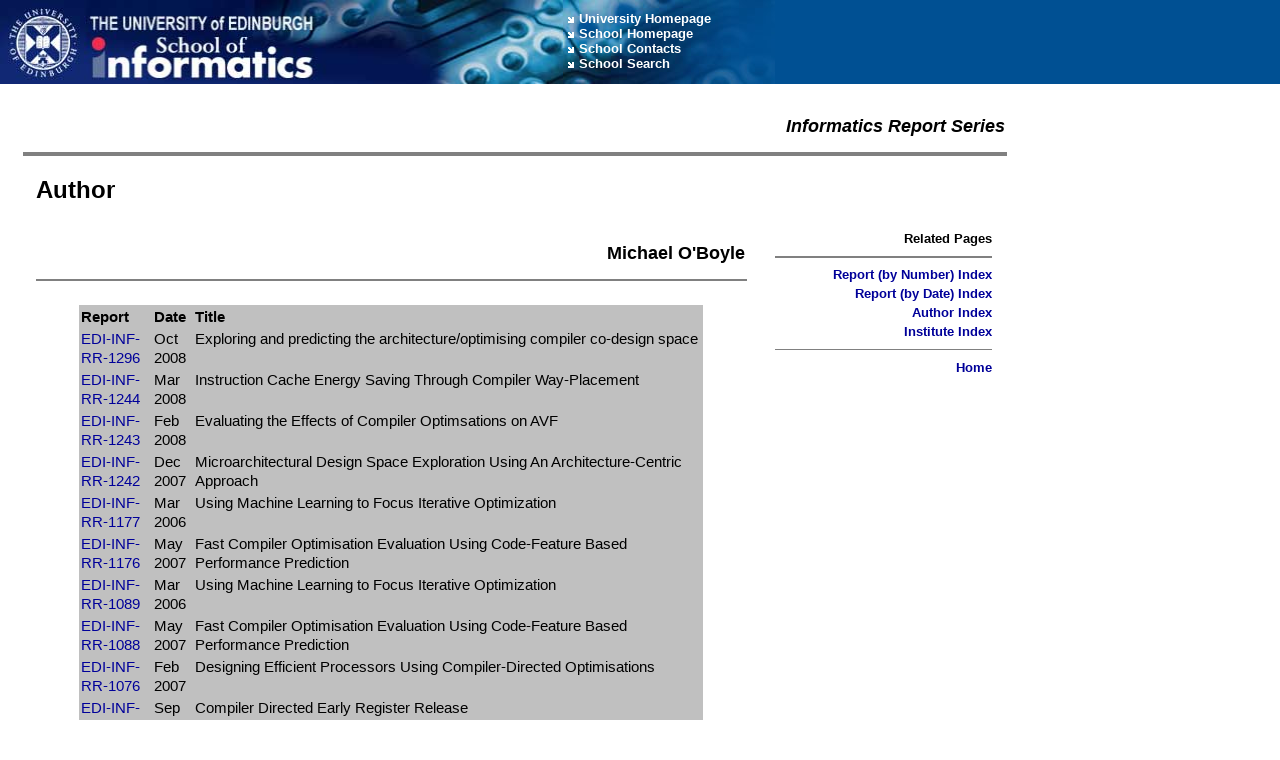

--- FILE ---
content_type: text/html; charset=UTF-8
request_url: https://www.inf.ed.ac.uk/publications/author/mob.html
body_size: 4136
content:
      <!DOCTYPE HTML PUBLIC "-//W3C//DTD HTML 4.01 Transitional//EN"
            "http://www.w3.org/TR/html4/loose.dtd">
<!--DOCTYPE Needs to be the very first thing on the page, or IE 6 goes
    into quirks mode, rather than standards mode -->
<!--DOCUMENT STARTS-->
<!--START:/ssi/doctype.inc-->
<html>
<head>
<!--END:/ssi/doctype.inc-->
<!--TITLE HERE-->

<!-- @Conduit DAILY H590 @Creator postgres -->
<!-- WARNING - DO NOT EDIT THIS FILE BY HAND -->
<TITLE>Author Michael O'Boyle</TITLE>
<!--START:/cgi-bin/metabase-->
<!-- Metadata information automatically generated -->
<META NAME="DC.Title" CONTENT="Author Michael O'Boyle">
<META NAME="DC.Creator" CONTENT="Database User">
<META NAME="DC.Creator.Address" CONTENT="dbadmin@inf.ed.ac.uk">
<META NAME="DC.Contributor" CONTENT="Tim Colles">
<META NAME="DC.Contributor.Address" CONTENT="timc@inf.ed.ac.uk">
<META NAME="DC.Publisher" CONTENT="School of Informatics, The University of Edinburgh">
<!--END:/cgi-bin/metabase-->
<!--START:/ssi/header.inc-->
<meta http-equiv="Content-Type" content="text/html;charset=utf-8" >
<link href="/styles.css" rel="stylesheet" type="text/css" >
<link rel="icon" href="/images/tinyi.ico" type="image/x-icon" >
<link rel="shortcut icon" href="/images/tinyi.ico" type="image/x-icon" >

</head>

<body bgcolor="#FFFFFF" >
<div id="banner">
<a href="#main" class="skiplink"><img src="/images/spacer.gif" width="1" height="1" border="0" alt="skip navigation"></a>
<table style="width: 100%; border-style: none; background-color: #005093;" cellpadding="0" cellspacing="0" class="noprint">
  <tr>
    <td>
     <table width="100%" border="0" cellspacing="0" cellpadding="0">
      <tr>
        <td width="84" align="left" valign="top"><img src="/images/crest.jpg" alt="The University of Edinburgh"  width="84" height="84" border="0" id="logo" usemap="#logo"></td>
        <td width="479" align="left" valign="top"><img src="/images/title.jpg" alt="School of Informatics" width="479" height="84" border="0" id="collegetitle" usemap="#title"></td>
        <td style="background-image: url(/images/logoEnd.jpg);background-repeat: no-repeat;" width="100%"> 
<div align="left">
<a target="_top" href="http://www.ed.ac.uk" class="headertext"><img src="/images/arrow.gif" width="16" height="11" border="0" alt=""></a><a target="_top" href="http://www.ed.ac.uk" class="headertext">University Homepage</a><br>
<a target="_top" href="/" class="headertext"><img src="/images/arrow.gif" width="16" height="11" border="0" alt=""></a><a target="_top" href="/" class="headertext">School Homepage</a><br>
<a target="_top" href="/about/contact.html" class="headertext"><img src="/images/arrow.gif" width="16" height="11" border="0" alt=""></a><a target="_top" href="/about/contact.html" class="headertext">School Contacts</a><br>
<a target="_top" href="/search/" class="headertext"><img src="/images/arrow.gif" width="16" height="11" border="0" alt=""></a><a target="_top" href="/search/" class="headertext">School Search</a><br>
<img src="/images/spacer.gif" width="212" height="1" border="0" alt=""></div>

      </tr>
    </table>
    </td>
  </tr>
</table>

<map name="logo">
<area target="_top" href="http://www.ed.ac.uk/" shape="poly" coords="0,0,0,84,83,84,83,83,84,83,84,0,0,0" alt="The University of Edinburgh" title="The University of Edinburgh">
<area target="_top" href="#main" shape="rect" coords="83,83,84,84" alt="Skip Navigation" title="Skip Navigation">
</map>
<map name="title">
<area target="_top" href="http://www.ed.ac.uk/" shape="rect" coords="9,17,253,33" alt="The University of Edinburgh" title="The University of Edinburgh">
<area target="_top" href="/" shape="rect" coords="10,42,270,76" alt="School of Informatics" title="School of Informatics">
</map>

</div> <!-- \banner -->
<div id="container">
<a name="main"></a> <!-- might not always be the top of the main content -->
<!--END:/ssi/header.inc-->

  <P>
<table align=left width="100%">
<tr>
<td colspan=2>
 <TABLE ALIGN=RIGHT WIDTH="100%" CELLSPACING=0 CELLPADDING=0 BORDER=0>
  <TR><TD>
  <P ALIGN="RIGHT"><STRONG><EM><FONT SIZE="+1">Informatics Report Series</FONT></EM></STRONG>
  <HR SIZE=4 ALIGN="RIGHT" WIDTH="100%" NOSHADE>
  </TABLE>
</td>
</tr>
<tr>
<td colspan=2>
  <!-- below generated from insert_ito_html.grg.dai(BEG_ITO_PAGE 1)-->
<!--  <BR CLEAR=ALL>-->
  <TABLE ALIGN=LEFT WIDTH="100%" CELLSPACING=3 CELLPADDING=10 BORDER=0
    >
    <TR VALIGN=MIDDLE ALIGN=LEFT>
      <TH WIDTH="75%" VALIGN=MIDDLE ALIGN=LEFT>
        <FONT SIZE="+2">Author</FONT>
      <TH WIDTH="25%" VALIGN=MIDDLE ALIGN=CENTER>
        <FONT SIZE="+1">&nbsp;&nbsp;</FONT>
  </TABLE>
  <!-- below generated from insert_ito_html.grg.dai(BEG_ITO_PAGE 2)-->
<!--  <BR CLEAR=ALL>-->
</td>
</tr>
<tr>
<td width="75%">
    <TABLE ALIGN=LEFT WIDTH="100%" CELLSPACING=3 CELLPADDING=10 BORDER=0>
    <TR VALIGN=MIDDLE ALIGN=LEFT>
      <TD>
        

          <P ALIGN=RIGHT><FONT SIZE="+1"><STRONG>Michael O'Boyle</STRONG></FONT>
  <HR SIZE=2 WIDTH="100%" NOSHADE>


  </TABLE>
  <!-- below generated from insert_ito_html.grg.dai(NAVIGATION)-->
<!--<BR CLEAR=RIGHT>-->



</td>
<td width="25%" valign=top rowspan=4>
  <TABLE ALIGN=RIGHT WIDTH="100%" CELLSPACING=3 CELLPADDING=10 BORDER=0>
    <TR VALIGN=TOP ALIGN=LEFT>
      <TD ALIGN=RIGHT>
            <STRONG><FONT SIZE="-1">Related Pages</FONT></STRONG><BR><HR NOSHADE>
  <STRONG><FONT SIZE="-1"><A HREF="/publications/report/index.html">Report (by Number) Index</A></FONT></STRONG><BR>
  <STRONG><FONT SIZE="-1"><A HREF="/publications/report/index2.html">Report (by Date) Index</A></FONT></STRONG><BR>
  <STRONG><FONT SIZE="-1"><A HREF="/publications/author/index.html">Author Index</A></FONT></STRONG><BR>
  <STRONG><FONT SIZE="-1"><A HREF="/publications/institute/index.html">Institute Index</A></FONT></STRONG><BR><HR SIZE="1" NOSHADE>
  <STRONG><FONT SIZE="-1"><A HREF="/publications">Home</A></FONT></STRONG><BR>




<!--        <BR><BR><BR><BR><BR><BR><BR><BR><BR><BR> -->
  </TABLE>
  <!-- below generated from insert_ito_html.grg.dai(BEG_ITO_PAGE 3)-->
<!--  <BR CLEAR=LEFT>-->
</td>
</tr>
<tr>
<td>


      
      <TABLE ALIGN=CENTER WIDTH="85%" CELLSPACING=1 CELLPADDING=1 BORDER=0
    BGCOLOR="#C0C0C0">
  <TR>


    <TH ALIGN=LEFT>Report
  <TH ALIGN=LEFT>Date
  <TH ALIGN=LEFT>Title




    <TR>


    <TD VALIGN=TOP><A HREF="/publications/report/1296.html">EDI-INF-RR-1296</A>
  <TD VALIGN=TOP>Oct 2008
  <TD VALIGN=TOP>Exploring and predicting the architecture/optimising compiler co-design space


    <TR>


    <TD VALIGN=TOP><A HREF="/publications/report/1244.html">EDI-INF-RR-1244</A>
  <TD VALIGN=TOP>Mar 2008
  <TD VALIGN=TOP>Instruction Cache Energy Saving Through Compiler Way-Placement


    <TR>


    <TD VALIGN=TOP><A HREF="/publications/report/1243.html">EDI-INF-RR-1243</A>
  <TD VALIGN=TOP>Feb 2008
  <TD VALIGN=TOP>Evaluating the Effects of Compiler Optimsations on AVF


    <TR>


    <TD VALIGN=TOP><A HREF="/publications/report/1242.html">EDI-INF-RR-1242</A>
  <TD VALIGN=TOP>Dec 2007
  <TD VALIGN=TOP>Microarchitectural Design Space Exploration Using An Architecture-Centric Approach


    <TR>


    <TD VALIGN=TOP><A HREF="/publications/report/1177.html">EDI-INF-RR-1177</A>
  <TD VALIGN=TOP>Mar 2006
  <TD VALIGN=TOP>Using Machine Learning to Focus Iterative Optimization


    <TR>


    <TD VALIGN=TOP><A HREF="/publications/report/1176.html">EDI-INF-RR-1176</A>
  <TD VALIGN=TOP>May 2007
  <TD VALIGN=TOP>Fast Compiler Optimisation Evaluation Using Code-Feature Based Performance Prediction


    <TR>


    <TD VALIGN=TOP><A HREF="/publications/report/1089.html">EDI-INF-RR-1089</A>
  <TD VALIGN=TOP>Mar 2006
  <TD VALIGN=TOP>Using Machine Learning to Focus Iterative Optimization


    <TR>


    <TD VALIGN=TOP><A HREF="/publications/report/1088.html">EDI-INF-RR-1088</A>
  <TD VALIGN=TOP>May 2007
  <TD VALIGN=TOP>Fast Compiler Optimisation Evaluation Using Code-Feature Based Performance Prediction


    <TR>


    <TD VALIGN=TOP><A HREF="/publications/report/1076.html">EDI-INF-RR-1076</A>
  <TD VALIGN=TOP>Feb 2007
  <TD VALIGN=TOP>Designing Efficient Processors Using Compiler-Directed Optimisations


    <TR>


    <TD VALIGN=TOP><A HREF="/publications/report/1075.html">EDI-INF-RR-1075</A>
  <TD VALIGN=TOP>Sep 2005
  <TD VALIGN=TOP>Compiler Directed Early Register Release


    <TR>


    <TD VALIGN=TOP><A HREF="/publications/report/1074.html">EDI-INF-RR-1074</A>
  <TD VALIGN=TOP>Feb 2005
  <TD VALIGN=TOP>Software Directed Issue Queue Power Reduction


    <TR>


    <TD VALIGN=TOP><A HREF="/publications/report/1015.html">EDI-INF-RR-1015</A>
  <TD VALIGN=TOP>Mar 2006
  <TD VALIGN=TOP>Using Machine Learning to Focus Iterative Optimization.


    <TR>


    <TD VALIGN=TOP><A HREF="/publications/report/0952.html">EDI-INF-RR-0952</A>
  <TD VALIGN=TOP>Oct 2006
  <TD VALIGN=TOP>Automatic Performance Model Construction for the Fast Software Exploration of New Hardware Designs


    <TR>


    <TD VALIGN=TOP><A HREF="/publications/report/0951.html">EDI-INF-RR-0951</A>
  <TD VALIGN=TOP>Mar 2006
  <TD VALIGN=TOP>Hybrid Optimizations: Which Optimization Algorithm to Use?


    <TR>


    <TD VALIGN=TOP><A HREF="/publications/report/0950.html">EDI-INF-RR-0950</A>
  <TD VALIGN=TOP>Oct 2006
  <TD VALIGN=TOP>Method-Specific Dynamic Compilation using Logistic Regression


    <TR>


    <TD VALIGN=TOP><A HREF="/publications/report/0545.html">EDI-INF-RR-0545</A>
  <TD VALIGN=TOP>Mar 2005
  <TD VALIGN=TOP>A Complete Compiler Approach to Auto-Parallelizing C Programs for Multi-DSP Systems


    <TR>


    <TD VALIGN=TOP><A HREF="/publications/report/0544.html">EDI-INF-RR-0544</A>
  <TD VALIGN=TOP>May 2003
  <TD VALIGN=TOP>Array Recovery and High-Level Transformations for DSP Applications


    <TR>


    <TD VALIGN=TOP><A HREF="/publications/report/0543.html">EDI-INF-RR-0543</A>
  <TD VALIGN=TOP>Jun 2005
  <TD VALIGN=TOP>Probabilistic Source-Level Optimisation of Embedded Programs


    <TR>


    <TD VALIGN=TOP><A HREF="/publications/report/0541.html">EDI-INF-RR-0541</A>
  <TD VALIGN=TOP>Oct 2003
  <TD VALIGN=TOP>Combining Program Recovery, Auto-Parallelisation and Locality Analysis for C Programs on Multi-Processor Embedded Systems


    <TR>


    <TD VALIGN=TOP><A HREF="/publications/report/0540.html">EDI-INF-RR-0540</A>
  <TD VALIGN=TOP>Oct 2003
  <TD VALIGN=TOP>Compiler Parallelization of C programs for Multi-core DSPs with Multiple Address Spaces


    <TR>


    <TD VALIGN=TOP><A HREF="/publications/report/0539.html">EDI-INF-RR-0539</A>
  <TD VALIGN=TOP>Jan 2003
  <TD VALIGN=TOP>Array Recovery and High Level Transformations for DSP Applications


    <TR>


    <TD VALIGN=TOP><A HREF="/publications/report/0538.html">EDI-INF-RR-0538</A>
  <TD VALIGN=TOP>Nov 2001
  <TD VALIGN=TOP>An Empirical Evaluation of High Level Transformations for Embedded Processors


    <TR>


    <TD VALIGN=TOP><A HREF="/publications/report/0537.html">EDI-INF-RR-0537</A>
  <TD VALIGN=TOP>Apr 2001
  <TD VALIGN=TOP>Compiler Transformation of Pointers to Explicit Array Accesses in DSP Applications


    <TR>


    <TD VALIGN=TOP><A HREF="/publications/report/0536.html">EDI-INF-RR-0536</A>
  <TD VALIGN=TOP>Mar 2001
  <TD VALIGN=TOP>Towards Automatic Parallelisation for Multiprocessor DSPs


    <TR>


    <TD VALIGN=TOP><A HREF="/publications/report/0518.html">EDI-INF-RR-0518</A>
  <TD VALIGN=TOP>Sep 2005
  <TD VALIGN=TOP>Compiler Directed Early Register Release


    <TR>


    <TD VALIGN=TOP><A HREF="/publications/report/0501.html">EDI-INF-RR-0501</A>
  <TD VALIGN=TOP>Jun 2001
  <TD VALIGN=TOP>Towards an Adaptive Java Optimising Compiler: An Empirical Evaluation of Program Transformations


    <TR>


    <TD VALIGN=TOP><A HREF="/publications/report/0500.html">EDI-INF-RR-0500</A>
  <TD VALIGN=TOP>Apr 2002
  <TD VALIGN=TOP>Integrating Loop and Data Transformations for Global Optimisation


    <TR>


    <TD VALIGN=TOP><A HREF="/publications/report/0499.html">EDI-INF-RR-0499</A>
  <TD VALIGN=TOP>Jun 2002
  <TD VALIGN=TOP>Compile Time Barrier Synchronisation Minimisation


    <TR>


    <TD VALIGN=TOP><A HREF="/publications/report/0498.html">EDI-INF-RR-0498</A>
  <TD VALIGN=TOP>Oct 2002
  <TD VALIGN=TOP>Iterative Compilation


    <TR>


    <TD VALIGN=TOP><A HREF="/publications/report/0497.html">EDI-INF-RR-0497</A>
  <TD VALIGN=TOP>Jan 2003
  <TD VALIGN=TOP>Combined Selection of Tile Sizes and Unroll Factors Using Iterative Compilation


    <TR>


    <TD VALIGN=TOP><A HREF="/publications/report/0496.html">EDI-INF-RR-0496</A>
  <TD VALIGN=TOP>Nov 2003
  <TD VALIGN=TOP>Towards General and Exact Distributed Invalidation


    <TR>


    <TD VALIGN=TOP><A HREF="/publications/report/0495.html">EDI-INF-RR-0495</A>
  <TD VALIGN=TOP>Feb 2004
  <TD VALIGN=TOP>Fast and Accurate Method for Determining a Lower Bound on Execution Time


    <TR>


    <TD VALIGN=TOP><A HREF="/publications/report/0490.html">EDI-INF-RR-0490</A>
  <TD VALIGN=TOP>Jun 2004
  <TD VALIGN=TOP>Adaptive Java Optimisation using Instance-based Learning


    <TR>


    <TD VALIGN=TOP><A HREF="/publications/report/0489.html">EDI-INF-RR-0489</A>
  <TD VALIGN=TOP>Aug 2004
  <TD VALIGN=TOP>Cross Component Optimisation in a High Level Category-Based Language


    <TR>


    <TD VALIGN=TOP><A HREF="/publications/report/0488.html">EDI-INF-RR-0488</A>
  <TD VALIGN=TOP>Feb 2005
  <TD VALIGN=TOP>Software Directed Issue Queue Power Reduction


    <TR>


    <TD VALIGN=TOP><A HREF="/publications/report/0487.html">EDI-INF-RR-0487</A>
  <TD VALIGN=TOP>Mar 2005
  <TD VALIGN=TOP>IATAC: A Smart Predictor to Turn-Off L2 Cache Lines


    <TR>


    <TD VALIGN=TOP><A HREF="/publications/report/0486.html">EDI-INF-RR-0486</A>
  <TD VALIGN=TOP>Nov 2005
  <TD VALIGN=TOP>A Practical Method For Quickly Evaluating Program Optimizations


    <TR>


    <TD VALIGN=TOP><A HREF="/publications/report/0458.html">EDI-INF-RR-0458</A>
  <TD VALIGN=TOP>Nov 2005
  <TD VALIGN=TOP>Automatic Tuning of Inlining Heuristics


    
    </TABLE>










  
    

  </td>
</tr>
</table>
<BR CLEAR=ALL>
<!--START:/cgi-bin/locationbar-->
<p></p>
<DIV ALIGN=CENTER>
<img src="/images/page_bar.gif" width="489" height="1" alt="" vspace=5>
<br>
<a target="_top" href="/">Home</a>&nbsp;:&nbsp;<a target="_top" href="/publications/">Publications</a>&nbsp;:&nbsp;<a target="_top" href="/publications/author/">Author</a>&nbsp;
</DIV>
<p></p>
<!--END:/cgi-bin/locationbar--> 
<!--START:/ssi/repfooter.inc-->

</div>
<!-- close left indent block -->

<table width="100%">
<tr>
<td align=left>
<div align=left>
<a href="/"><img 
src="/images/tinyI.gif" height=45 width=14 align="top" border=0 alt=""></a>
</div>
</td>

<td valign=bottom>
<div align=center>
<small>
Please mail &lt;reports@inf.ed.ac.uk&gt; with any
changes or corrections.<br>
Unless explicitly stated otherwise, all material is
copyright The University of Edinburgh
</small>
</div>
</td>

<td align=left width=14>
<img src="/images/page_spacer.gif" height=1 width=14 align="top" border=0 alt="">
</td>
</tr>
</table>

<!--TRACKING CODE ADDED BY Michael Fourman-->
<!-- Track with Google Analytics Code -->
<script type="text/javascript">
var gaJsHost = (("https:" == document.location.protocol) ? "https://ssl." : "http://www.");
document.write(unescape("%3Cscript src='" + gaJsHost + "google-analytics.com/ga.js' type='text/javascript'%3E%3C/script%3E"));
</script>
<script type="text/javascript">
try {
// Informatics Tracker
var pageTracker = _gat._getTracker("UA-220125-3");
pageTracker._initData();
pageTracker._trackPageview();
// ed.ac.uk Tracker
var pageTracker_ed = _gat._getTracker("UA-3415584-4");
pageTracker_ed._setDomainName(".ed.ac.uk");
pageTracker_ed._setAllowHash(false);
pageTracker_ed._trackPageview();
} catch(err) {}
</script>
<!--END TRACKING CODE ADDED BY Michael Fourman-->

</body>
</html>
<!--END:/ssi/repfooter.inc-->
<!--DOCUMENT ENDS-->








--- FILE ---
content_type: text/css
request_url: https://www.inf.ed.ac.uk/styles.css
body_size: 1854
content:
/* based on the example code of
  http://css.maxdesign.com.au/selectutorial/tutorial_step22.htm
  With additions to make it look more School style like.
*/

acronym, ADDRESS, BLOCKQUOTE, BODY, CAPTION, CENTER, DD, DIR, DIV, DL, DT, FORM, H1, H2, H3, H4, H5, H6, MENU, OL, P, TD, TH, UL, B, I, U, S, STRIKE, STRONG, EM, SPAN {
  font-family: arial, helvetica, sans-serif;
}

body
{
margin: 0;
padding: 0;
font-size: 95%;
font-family: arial, helvetica, sans-serif;
color: #000000;
background-color: #ffffff;
width: 100%;
}

/* more advanced browsers support this, and specific styles can go in there */
/* @import url("/styles2.css"); */

/* These default link attributes are from the school recommendation */
A:link {
  color: #000099;
  text-decoration:none;
}

A:visited {
  color: #000099;
  text-decoration:none;
}

A:hover {
  color: #990000;
  text-decoration:none;
}

A.headertext:link, A.headertext:visited {
 color:#ffffff;
 text-decoration:none;
 font-weight:bold;
 font-size: small;
/* font-size:89%;*/
}

A.headertext:hover, A.headertext:active {
 color:#ffffff;
 text-decoration:underline;
 font-weight:bold;
 font-size: small;
/* font-size:89%;*/
}

.skiplink {display:none}

/* end School defs */

h1 { font-size: 1.2em }
h2 { font-size: 1.1em }
h3 { font-size: 1.1em }
h4, h5, h6 { font-size: 1em }

h1, h2, h3, h4 {
        text-transform: uppercase;
}

li.gen_list, li.pub_list {
        list-style-position: outside;
        list-style-image: url(/images/tinyI2.gif);
        font-weight: normal;
}


/* This surround everything between header.inc and footer.inc */

div#container {
  margin-left: 20px;
  margin-right: 20px;
  max-width: 65em;    /* bit wide for pages without left menu */
  line-height: 1.3em;
}


/* Banner styles */
div#banner
{
margin: 0px;
padding: 0px;
color: #fff;
background-color: #fff;
font-size: small;
}

div#banner h1
{
margin: 0;
padding: .3em 0 .3em .5em;
font-size: 2.2em;
font-weight: normal;
}

/* end banner styles */

/* Not all pages will have a left nav, those that do need to indent
   the width of the nav, so that those pages without, "just work" */

.indentleftnav {
margin-left: 122px;	
}


/* similiarly for right nav pages */
.indentrightnav {
margin-right: 180px;	
}

/* left nav styles */

div#leftnav
{
float: left;
width: 122px;
height: 100%;
font-size: 85%;
padding-top: 0em;
background: #102873;
color: #fff;
}

#container div#leftnav
{
float: left;
position: absolute;
top : 84px;
left: 0px;
width: 122px;
height: 100%;
font-size: 85%;
padding-top: 0em;
background: #102873;
color: #fff;
}

div#leftnav p
{
  padding: 3px 3px 0px 7px;
}

div#leftnav ul
{
list-style-type: none;
padding: 0;
margin: 0;
margin-bottom: 1em;
border-bottom: 1px solid #808080;
}

div#leftnav ul li { margin-top: 0px; }

#leftnav ul li a
{
display: block;
width: 112px;
/* the padding is ontop of the width and height so this is now 112+3+7 wide */
padding: 3px 3px 3px 7px;
text-decoration: none;
color: #fff;
background: #102873;
border-top: 1px solid #808080;
}

#leftnav ul li a:hover
{
color: #fff;
background-color:#006598;
}

/* end left nav styles */

/* right nav styles nearly a mirror of left nav*/

div#rightnav
{
float: right;
width: 170px;
height: 100%;
font-size: 85%;
padding-top: 0em;
background: #006598;
color: #fff;
}

#container div#rightnav
{
float: right;
position: absolute;
top : 84px;
right: 0px;
width: 170px;
height: 100%;
font-size: 85%;
padding-top: 0em;
background: #006598;
color: #fff;
}


div#rightnav ul
{
list-style-type: none;
padding: 0;
margin: 0;
margin-bottom: 1em;
border-bottom: 1px solid #808080;
}

div#rightnav ul li { margin-top: 0px; }

#rightnav ul li a
{
display: block;
width: 160px;
padding: 3px 3px 3px 7px;
text-decoration: none;
color: #fff;
background: #006598;
border-top: 1px solid #808080;
}


/* Morna added for systems pages */

div#rightnav ul ul {
display: block;
list-style-type: none;
width: 160px;
padding: 0px 10px 3px 0px;
margin:0;
margin-bottom: -0.50em;
border-bottom: 1px solid #808080;
}
div#rightnav ul ul li {margin-top: 0px; }

#rightnav ul ul li a
{
display: block;
width:160px;
margin-bottom: -0.25em;
font-size: 80%;
padding: 3px 0px 8px 14px;
text-decoration: none;
color: #fff;
background: #006598;
border-top: 1px solid #808080;
}

/* End of Morna's additions - note ,didn't do an ul ul li a hover.. */

#rightnav ul li a:hover
{
color: #fff;
background-color:#102873;
}

#rightnav .leftindent { padding: 3px 3px 3px 7px; }

#rightnav .vspace { height: 1em }

#rightnav h1, #rightnav h2, #rightnav h3, #rightnav h4
{
margin: 0px;
padding: 0px;
font-size: small;
}

#rightnav h1 span, #rightnav h2 span, #rightnav h3 span, #rightnav h4 span
{
margin: 0px;
padding: 7px;
font-size: small;
}

#rightnav h2 a, #rightnav h3 a, #rightnav h4 a
{
display: block;
padding: 7px;
text-decoration: none;
color: #fff;
background: #006598;
border-top: 1px solid #808080;
}

#rightnav h2 a:hover, #rightnav h3 a:hover, #rightnav h3 a:hover
{
color: #fff;
background-color:#102873;
}

#rightnav p
{
  margin-left: 7px;
  margin-right: 3px;
}

/* end right nav styles */


div#more
{
float: right;
width: 260px;
margin: 0;
padding: 2em 10px 0 0;
color: #fff;
}

div#more h3
{
margin-top: 0;
color: #fff;
padding: .2em;
}

div#content
{
/* 
margin-left: 130px;
margin-right: 200px;
*/
}

#cleardiv
{
clear: both;
height: 1em;
}

div#footer
{
clear: both;
padding: .5em 1em;
border-top: 1px solid #999;
text-align: right;
}

/* Quick fixes following some funnies with the new look going live! */

/* odd centering on DB generated /event pages*/
div#container div table tr td p { text-align: left }
div#container div table tr td ul { text-align: left }
